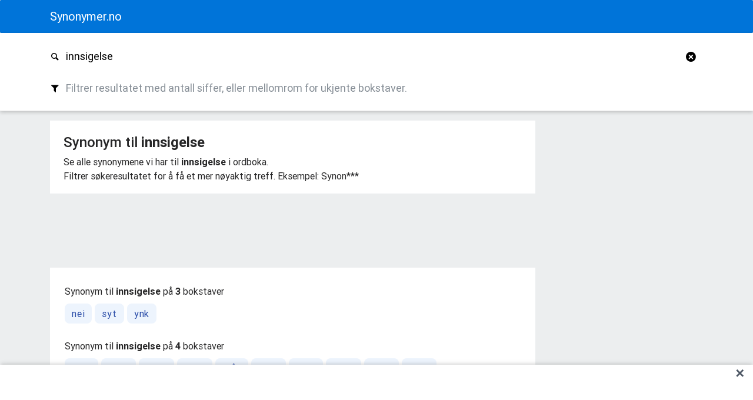

--- FILE ---
content_type: text/html; charset=UTF-8
request_url: https://synonymer.no/nb/innsigelse
body_size: 13642
content:

<!DOCTYPE html>
<html lang="no"><head>
    <meta charset="utf-8">
     <meta name="viewport" content="width=device-width, initial-scale=1, maximum-scale=1, user-scalable=0">
    <meta http-equiv="x-ua-compatible" content="ie=edge">
    <title>Synonym til INNSIGELSE - synonymer.no</title>
    <meta property="og:title" content="Synonym til INNSIGELSE - synonymer.no" />
    <meta property="og:site_name" content="synonymer.no" />
    <meta property="og:description" content="Hva er synonym til INNSIGELSE? Søk og finn løsningen i ordboka." />
	<meta name="description" content="Hva er synonym til INNSIGELSE? Søk og finn løsningen i ordboka.">
	<link href="/assets/css/style.min.css?id=281" rel="stylesheet">


</head>

<body class="mdb-skin-custom">





<nav class="navbar fixed-topx navbar-toggleable-md navbar-dark">
		<div class="container">
			
			<a class="navbar-brand" href="/">
				<strong>Synonymer.no</strong>
			</a>
		
			
						</div>
		</div>
	</nav>
<form id="searchform" method="get" action="index.php">
	<main class="main" id="main">
		<aside class="action-wrapper">
			<div class="action-panel">
				<div class="container search">
					<div class="typeahead__container">
					<!-- REAL SHIT-->
						<label class="sr-only" for="search">Søk i synonymordboka</label>
						<div class="input-group mb-sm-0 custom-input  has-feedback has-clear">
							<div id="searchicon" class="input-group-addon">
								<i class="nice-icon icon-search"></i>
							</div>
							<input type="text" name="query" class="form-control" id="search" placeholder="Søk i synonymordboka" autocorrect="off" autocomplete="off" autocapitalize="off" tabindex="0" value="innsigelse">
							<span id="clearform" class="form-control-clear nice-icon icon-cancel-circled form-control-feedback hidden"></span>
						</div>
					<!-- -->

						<label class="sr-only" for="pattern">Filtrer resultatet med antall siffer, eller mellomrom for ukjente bokstaver.</label>
						<div class="input-group mb-sm-0 custom-input  has-feedback has-clear">
							<div id="patternicon" class="input-group-addon">
								<i class="nice-icon icon-filter"></i>
							</div>
							<input type="text" name="query" class="form-control" id="pattern" placeholder="Filtrer resultatet med antall siffer, eller mellomrom for ukjente bokstaver." autocorrect="off" autocomplete="off" autocapitalize="off" tabindex="1">
							<span id="clearform" class="form-control-clear nice-icon icon-cancel-circled form-control-feedback hidden"></span>
						</div>
						<!-- -->
					</div>
				</div>
			</div>
		</aside>
</main>

</form>



<div class="container">
	<div class="row">
		<div class="col-sm-12 col-md-9">
			<div id="result"><div class='container mt-1 pt-1 white'><div class='panel panel-default'><div class='panel-body'><h1 class='alt-h2'>Synonym til <b>innsigelse</b></h1><p>Se alle synonymene vi har til <b>innsigelse</b> i ordboka.<br>Filtrer søkeresultatet for å få et mer nøyaktig treff. Eksempel: Synon***</p></div></div></div><div id='div-gpt-ad-1747101085885-0' style='margin-top:10px; min-width: 320px; min-height: 100px;'><script>googletag.cmd.push(function() { googletag.display('div-gpt-ad-1747101085885-0'); });</script></div><div class='container mt-1 pb-2 white'><div class='row'><div class='col-12'><ul class='resultlist'><li class='header'><div class='headerblock'><h3 class='alt-h3'>Synonym til <b>innsigelse</b> på <b>3</b> bokstaver</h3></div><ul class='synonyms list-3'><li class="synonym"><a class="sword" href="/nb/nei"" title="nei">nei</a></li><li class="synonym"><a class="sword" href="/nb/syt"" title="syt">syt</a></li><li class="synonym"><a class="sword" href="/nb/ynk"" title="ynk">ynk</a></li></ul><li class='header'><div class='headerblock'><h3 class='alt-h3'>Synonym til <b>innsigelse</b> på <b>4</b>  bokstaver</h3></div><ul class='synonyms list-4'><li class="synonym"><a class="sword" href="/nb/aber"" title="aber">aber</a></li><li class="synonym"><a class="sword" href="/nb/akke"" title="akke">akke</a></li><li class="synonym"><a class="sword" href="/nb/anke"" title="anke">anke</a></li><li class="synonym"><a class="sword" href="/nb/bann"" title="bann">bann</a></li><li class="synonym"><a class="sword" href="/nb/gråt"" title="gråt">gråt</a></li><li class="synonym"><a class="sword" href="/nb/hake"" title="hake">hake</a></li><li class="synonym"><a class="sword" href="/nb/nekt"" title="nekt">nekt</a></li><li class="synonym"><a class="sword" href="/nb/sukk"" title="sukk">sukk</a></li><li class="synonym"><a class="sword" href="/nb/tabu"" title="tabu">tabu</a></li><li class="synonym"><a class="sword" href="/nb/veto"" title="veto">veto</a></li></ul><li class='header'><div class='headerblock'><h3 class='alt-h3'>Synonym til <b>innsigelse</b> på <b>5</b>  bokstaver</h3></div><ul class='synonyms list-5'><li class="synonym"><a class="sword" href="/nb/klage"" title="klage">klage</a></li><li class="synonym"><a class="sword" href="/nb/stopp"" title="stopp">stopp</a></li><li class="synonym"><a class="sword" href="/nb/stønn"" title="stønn">stønn</a></li><li class="synonym"><a class="sword" href="/nb/vånde"" title="vånde">vånde</a></li></ul><li class='header'><div class='headerblock'><h3 class='alt-h3'>Synonym til <b>innsigelse</b> på <b>6</b>  bokstaver</h3></div><ul class='synonyms list-6'><li class="synonym"><a class="sword" href="/nb/anstøt"" title="anstøt">anstøt</a></li><li class="synonym"><a class="sword" href="/nb/appell"" title="appell">appell</a></li><li class="synonym"><a class="sword" href="/nb/forbud"" title="forbud">forbud</a></li><li class="synonym"><a class="sword" href="/nb/jammer"" title="jammer">jammer</a></li><li class="synonym"><a class="sword" href="/nb/mudder"" title="mudder">mudder</a></li><li class="synonym"><a class="sword" href="/nb/unntak"" title="unntak">unntak</a></li><li class="synonym"><a class="sword" href="/nb/vanske"" title="vanske">vanske</a></li></ul><li class='header'><div class='headerblock'><h3 class='alt-h3'>Synonym til <b>innsigelse</b> på <b>7</b>  bokstaver</h3></div><ul class='synonyms list-7'><li class="synonym"><a class="sword" href="/nb/boikott"" title="boikott">boikott</a></li><li class="synonym"><a class="sword" href="/nb/embargo"" title="embargo">embargo</a></li><li class="synonym"><a class="sword" href="/nb/hemming"" title="hemming">hemming</a></li><li class="synonym"><a class="sword" href="/nb/klausul"" title="klausul">klausul</a></li><li class="synonym"><a class="sword" href="/nb/merknad"" title="merknad">merknad</a></li><li class="synonym"><a class="sword" href="/nb/motmæle"" title="motmæle">motmæle</a></li><li class="synonym"><a class="sword" href="/nb/protest"" title="protest">protest</a></li><li class="synonym"><a class="sword" href="/nb/sutring"" title="sutring">sutring</a></li></ul><li></li><li class='header'><div class='headerblock'><h3 class='alt-h3'>Synonym til <b>innsigelse</b> på <b>8</b>  bokstaver</h3></div><ul class='synonyms list-8'><li class="synonym"><a class="sword" href="/nb/anførsel"" title="anførsel">anførsel</a></li><li class="synonym"><a class="sword" href="/nb/gjenmæle"" title="gjenmæle">gjenmæle</a></li><li class="synonym"><a class="sword" href="/nb/kjæremål"" title="kjæremål">kjæremål</a></li><li class="synonym"><a class="sword" href="/nb/klagemål"" title="klagemål">klagemål</a></li><li class="synonym"><a class="sword" href="/nb/klynking"" title="klynking">klynking</a></li><li class="synonym"><a class="sword" href="/nb/motstand"" title="motstand">motstand</a></li></ul><li class='header'><div class='headerblock'><h3 class='alt-h3'>Synonym til <b>innsigelse</b> på <b>9</b>  bokstaver</h3></div><ul class='synonyms list-9'><li class="synonym"><a class="sword" href="/nb/ankepunkt"" title="ankepunkt">ankepunkt</a></li><li class="synonym"><a class="sword" href="/nb/avvikling"" title="avvikling">avvikling</a></li><li class="synonym"><a class="sword" href="/nb/forbehold"" title="forbehold">forbehold</a></li><li class="synonym"><a class="sword" href="/nb/interdikt"" title="interdikt">interdikt</a></li><li class="synonym"><a class="sword" href="/nb/jeremiade"" title="jeremiade">jeremiade</a></li><li class="synonym"><a class="sword" href="/nb/kommentar"" title="kommentar">kommentar</a></li><li class="synonym"><a class="sword" href="/nb/påtegning"" title="påtegning">påtegning</a></li><li class="synonym"><a class="sword" href="/nb/ramaskrik"" title="ramaskrik">ramaskrik</a></li></ul><li class='header'><div class='headerblock'><h3 class='alt-h3'>Synonym til <b>innsigelse</b> på <b>10</b>  bokstaver</h3></div><ul class='synonyms list-10'><li class="synonym"><a class="sword" href="/nb/anmerkning"" title="anmerkning">anmerkning</a></li><li class="synonym"><a class="sword" href="/nb/beklagelse"" title="beklagelse">beklagelse</a></li><li class="synonym"><a class="sword" href="/nb/bemerkning"" title="bemerkning">bemerkning</a></li><li class="synonym"><a class="sword" href="/nb/fremsyning"" title="fremsyning">fremsyning</a></li><li class="synonym"><a class="sword" href="/nb/innvending"" title="innvending">innvending</a></li><li class="synonym"><a class="sword" href="/nb/motsigelse"" title="motsigelse">motsigelse</a></li><li class="synonym"><a class="sword" href="/nb/opphevelse"" title="opphevelse">opphevelse</a></li><li class="synonym"><a class="sword" href="/nb/opposisjon"" title="opposisjon">opposisjon</a></li></ul><li class='header'><div class='headerblock'><h3 class='alt-h3'>Synonym til <b>innsigelse</b> på <b>11</b>  bokstaver</h3></div><ul class='synonyms list-11'><li class="synonym"><a class="sword" href="/nb/bebreidelse"" title="bebreidelse">bebreidelse</a></li><li class="synonym"><a class="sword" href="/nb/henvendelse"" title="henvendelse">henvendelse</a></li><li class="synonym"><a class="sword" href="/nb/innsigelser"" title="innsigelser">innsigelser</a></li><li class="synonym"><a class="sword" href="/nb/reklamasjon"" title="reklamasjon">reklamasjon</a></li><li class="synonym"><a class="sword" href="/nb/reservasjon"" title="reservasjon">reservasjon</a></li></ul><li class='header'><div class='headerblock'><h3 class='alt-h3'>Synonym til <b>innsigelse</b> på <b>12</b>  bokstaver</h3></div><ul class='synonyms list-12'><li class="synonym"><a class="sword" href="/nb/forestilling"" title="forestilling">forestilling</a></li><li class="synonym"><a class="sword" href="/nb/innvendinger"" title="innvendinger">innvendinger</a></li></ul><li></li><li class='header'><div class='headerblock'><h3 class='alt-h3'>Synonym til <b>innsigelse</b> på <b>13</b>  bokstaver</h3></div><ul class='synonyms list-13'><li class="synonym"><a class="sword" href="/nb/demonstrasjon"" title="demonstrasjon">demonstrasjon</a></li></ul></ul></div></div></div></div>

			<div class=" px-2.5 py-2 max-w-full flex justify-center">
    <!-- /21876470251/mobile_top_banner -->
<div id='div-gpt-ad-1747101085885-0' style='min-width: 320px; min-height: 100px;'>
    <script>
      googletag.cmd.push(function() { googletag.display('div-gpt-ad-1747101085885-0'); });
    </script>
  </div>
    </div>


<div class="col-sm-12 col-md-6" style="margin-top:6px;background-color:#ffffff;padding-top:6px;">
<section class="seo-support-text">
  <p>
    Synonymordboken.no samarbeider med
    <a href="https://synonym.no" title="Synonym.no ?^?^? Finn synonymer og relasjoner">Synonym.no</a>
    og
    <a href="https://digilex.no" title="Digilex.no ?^?^? Semantisk ordbok for språk og AI">Digilex.no</a>
    for å gi deg de beste treffene for kryssord og språk.
    Utforsk avanserte relasjoner som antonymer, over- og underbegreper, og synonymer med nyanserte betydninger.
  </p>
</section>
</div>

		</div>
		<div class="col-md-3 hidden-sm-down">
			<div class="sidebar">
			</div>
		</div>
	</div>
</div>



 <div id="sticky-ad-container"
     style="
       position: fixed;
       bottom: 0;
       left: 0;
       width: 100%;
       z-index: 50;
       background-color: white;
       display: flex;
       justify-content: center;
       align-items: center;
       box-shadow: 0 -4px 6px -1px rgba(0, 0, 0, 0.1), 0 -2px 4px -2px rgba(0, 0, 0, 0.1);
     ">
  <div id="div-gpt-ad-1747101137777-0"
       style="min-width: 320px; min-height: 100px;">
    <script>
      googletag.cmd.push(function() {
        googletag.display('div-gpt-ad-1747101137777-0');
      });
    </script>
  </div>
  <button onclick="document.getElementById('sticky-ad-container').style.display='none';"
          style="
            position: absolute;
            top: 0.25rem;  /* equivalent to top-1 */
            right: 0.5rem; /* equivalent to right-2 */
            font-size: 1.25rem; /* equivalent to text-xl */
            font-weight: bold;
            color: #4B5563; /* equivalent to text-gray-600 */
            line-height: 1;
            border: none;
            background: none;
            cursor: pointer;
          "
          onmouseover="this.style.color='#000';"
          onmouseout="this.style.color='#4B5563';">
    ✕
  </button>
</div>

 <footer id="footer" class="page-footer">

    <div class="footer-copyright wow fadeIn" data-wow-delay="0.2s" style="visibility: visible; animation-name: fadeIn; animation-delay: 0.2s;">

        <div class="container-fluid">
			&copy; 2026  - <a href="/om.php">Om synonymer.no</a> - <a href="https://synonymer.no/personvern.php">Personvern</a>

        </div>

    </div>


</footer>

<script src="https://ajax.googleapis.com/ajax/libs/jquery/1.12.4/jquery.min.js"></script>
<script type="text/javascript" src="/assets/libs/mdb.min.js"></script>
<script type="text/javascript" src="/assets/js/scripts.min.js?ide=15"></script>





</body>
</html>
